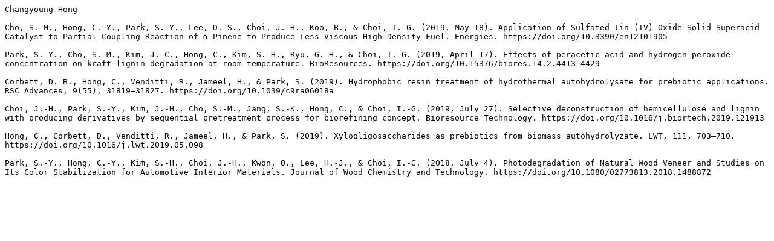

--- FILE ---
content_type: text/plain; charset=utf-8
request_url: https://ci.lib.ncsu.edu/profiles/chong6.txt
body_size: 862
content:
Changyoung Hong

Cho, S.-M., Hong, C.-Y., Park, S.-Y., Lee, D.-S., Choi, J.-H., Koo, B., & Choi, I.-G. (2019, May 18). Application of Sulfated Tin (IV) Oxide Solid Superacid Catalyst to Partial Coupling Reaction of α-Pinene to Produce Less Viscous High-Density Fuel. Energies. https://doi.org/10.3390/en12101905

Park, S.-Y., Cho, S.-M., Kim, J.-C., Hong, C., Kim, S.-H., Ryu, G.-H., & Choi, I.-G. (2019, April 17). Effects of peracetic acid and hydrogen peroxide concentration on kraft lignin degradation at room temperature. BioResources. https://doi.org/10.15376/biores.14.2.4413-4429

Corbett, D. B., Hong, C., Venditti, R., Jameel, H., & Park, S. (2019). Hydrophobic resin treatment of hydrothermal autohydrolysate for prebiotic applications. RSC Advances, 9(55), 31819–31827. https://doi.org/10.1039/c9ra06018a

Choi, J.-H., Park, S.-Y., Kim, J.-H., Cho, S.-M., Jang, S.-K., Hong, C., & Choi, I.-G. (2019, July 27). Selective deconstruction of hemicellulose and lignin with producing derivatives by sequential pretreatment process for biorefining concept. Bioresource Technology. https://doi.org/10.1016/j.biortech.2019.121913

Hong, C., Corbett, D., Venditti, R., Jameel, H., & Park, S. (2019). Xylooligosaccharides as prebiotics from biomass autohydrolyzate. LWT, 111, 703–710. https://doi.org/10.1016/j.lwt.2019.05.098

Park, S.-Y., Hong, C.-Y., Kim, S.-H., Choi, J.-H., Kwon, O., Lee, H.-J., & Choi, I.-G. (2018, July 4). Photodegradation of Natural Wood Veneer and Studies on Its Color Stabilization for Automotive Interior Materials. Journal of Wood Chemistry and Technology. https://doi.org/10.1080/02773813.2018.1488872